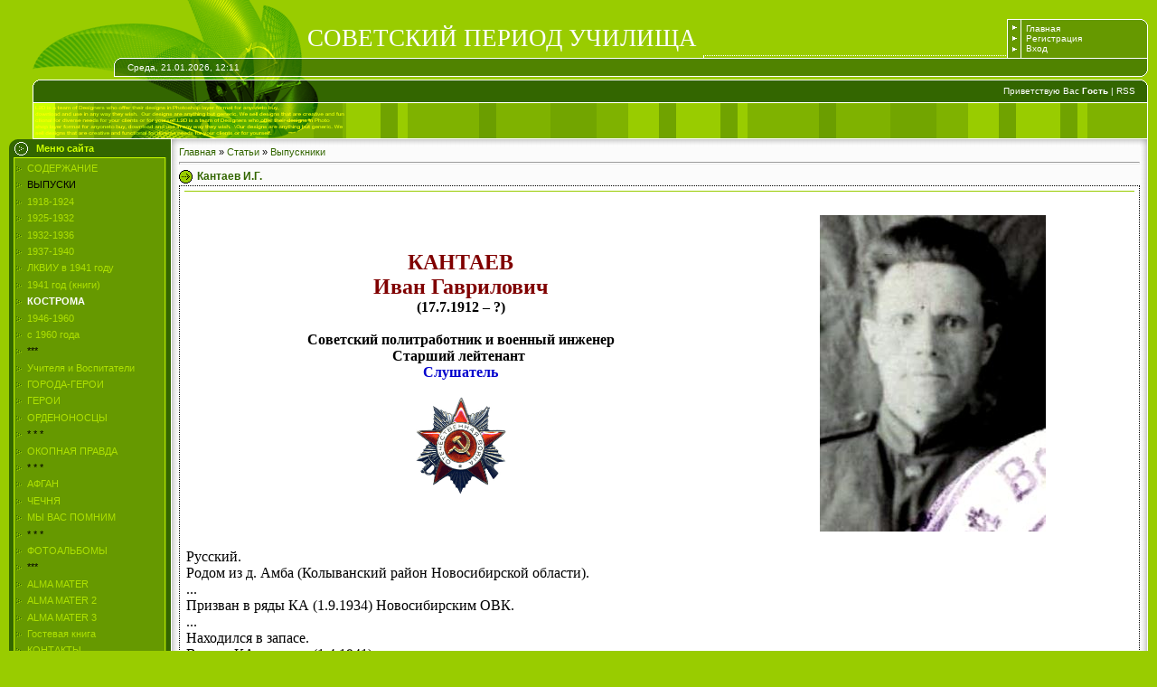

--- FILE ---
content_type: text/html; charset=UTF-8
request_url: https://kostroma1941-45.3dn.ru/publ/vypuskniki/kantaev_i_g/3-1-0-739
body_size: 11301
content:
<html>
<head>

	<script type="text/javascript">new Image().src = "//counter.yadro.ru/hit;ucoznet?r"+escape(document.referrer)+(screen&&";s"+screen.width+"*"+screen.height+"*"+(screen.colorDepth||screen.pixelDepth))+";u"+escape(document.URL)+";"+Date.now();</script>
	<script type="text/javascript">new Image().src = "//counter.yadro.ru/hit;ucoz_desktop_ad?r"+escape(document.referrer)+(screen&&";s"+screen.width+"*"+screen.height+"*"+(screen.colorDepth||screen.pixelDepth))+";u"+escape(document.URL)+";"+Date.now();</script>
<meta http-equiv="content-type" content="text/html; charset=UTF-8">
<title>Кантаев И.Г. - Выпускники  - Каталог статей - СОВЕТСКИЙ ПЕРИОД УЧИЛИЩА</title>

<link type="text/css" rel="StyleSheet" href="/.s/src/css/988.css" />

	<link rel="stylesheet" href="/.s/src/base.min.css" />
	<link rel="stylesheet" href="/.s/src/layer2.min.css" />

	<script src="/.s/src/jquery-1.12.4.min.js"></script>
	
	<script src="/.s/src/uwnd.min.js"></script>
	<script src="//s730.ucoz.net/cgi/uutils.fcg?a=uSD&ca=2&ug=999&isp=0&r=0.877342904279079"></script>
	<link rel="stylesheet" href="/.s/src/ulightbox/ulightbox.min.css" />
	<link rel="stylesheet" href="/.s/src/social.css" />
	<script src="/.s/src/ulightbox/ulightbox.min.js"></script>
	<script>
/* --- UCOZ-JS-DATA --- */
window.uCoz = {"layerType":2,"uLightboxType":1,"sign":{"7251":"Запрошенный контент не может быть загружен. Пожалуйста, попробуйте позже.","5458":"Следующий","7253":"Начать слайд-шоу","7254":"Изменить размер","7287":"Перейти на страницу с фотографией.","3125":"Закрыть","7252":"Предыдущий","5255":"Помощник"},"ssid":"270476202777221575603","module":"publ","site":{"id":"4kostroma1941-45","domain":null,"host":"kostroma1941-45.3dn.ru"},"language":"ru","country":"US"};
/* --- UCOZ-JS-CODE --- */

		function eRateEntry(select, id, a = 65, mod = 'publ', mark = +select.value, path = '', ajax, soc) {
			if (mod == 'shop') { path = `/${ id }/edit`; ajax = 2; }
			( !!select ? confirm(select.selectedOptions[0].textContent.trim() + '?') : true )
			&& _uPostForm('', { type:'POST', url:'/' + mod + path, data:{ a, id, mark, mod, ajax, ...soc } });
		}

		function updateRateControls(id, newRate) {
			let entryItem = self['entryID' + id] || self['comEnt' + id];
			let rateWrapper = entryItem.querySelector('.u-rate-wrapper');
			if (rateWrapper && newRate) rateWrapper.innerHTML = newRate;
			if (entryItem) entryItem.querySelectorAll('.u-rate-btn').forEach(btn => btn.remove())
		}
 function uSocialLogin(t) {
			var params = {"google":{"height":600,"width":700},"ok":{"width":710,"height":390},"yandex":{"width":870,"height":515},"vkontakte":{"height":400,"width":790}};
			var ref = escape(location.protocol + '//' + ('kostroma1941-45.3dn.ru' || location.hostname) + location.pathname + ((location.hash ? ( location.search ? location.search + '&' : '?' ) + 'rnd=' + Date.now() + location.hash : ( location.search || '' ))));
			window.open('/'+t+'?ref='+ref,'conwin','width='+params[t].width+',height='+params[t].height+',status=1,resizable=1,left='+parseInt((screen.availWidth/2)-(params[t].width/2))+',top='+parseInt((screen.availHeight/2)-(params[t].height/2)-20)+'screenX='+parseInt((screen.availWidth/2)-(params[t].width/2))+',screenY='+parseInt((screen.availHeight/2)-(params[t].height/2)-20));
			return false;
		}
		function TelegramAuth(user){
			user['a'] = 9; user['m'] = 'telegram';
			_uPostForm('', {type: 'POST', url: '/index/sub', data: user});
		}
function loginPopupForm(params = {}) { new _uWnd('LF', ' ', -250, -100, { closeonesc:1, resize:1 }, { url:'/index/40' + (params.urlParams ? '?'+params.urlParams : '') }) }
/* --- UCOZ-JS-END --- */
</script>

	<style>.UhideBlock{display:none; }</style>
</head>

<body style="background:#99CC00; margin:0px; padding:0 10px 0 10px;">
<div id="utbr8214" rel="s730"></div>

<div style="height:21px;background:#99CC00;"><img src="/.s/t/988/1.gif" border="0"></div>

<!--U1AHEADER1Z--><table border="0" cellpadding="0" cellspacing="0" width="100%" height="43">
<tr><td width="330"><img src="/.s/t/988/2.gif" border="0"></td><td style="background:url('/.s/t/988/3.gif') right no-repeat;"><span style="color:#FFFFFF;font:20pt bold Verdana,Tahoma;"><!-- <logo> -->СОВЕТСКИЙ ПЕРИОД УЧИЛИЩА<!-- </logo> --></span></td><td style="background:url('/.s/t/988/4.gif');font-size:10px;padding-left:5px;" width="10%" class="topLink"><a href="http://kostroma1941-45.3dn.ru/" title="Главная"><!--<s5176>-->Главная<!--</s>--></a><br /><a href="/register" title="Регистрация"><!--<s3089>-->Регистрация<!--</s>--></a> <br /><a href="javascript:;" rel="nofollow" onclick="loginPopupForm(); return false;" title="Вход"><!--<s3087>-->Вход<!--</s>--></a></td><td width="14"><img src="/.s/t/988/5.gif" border="0"></td></tr>
</table>
<table border="0" cellpadding="0" cellspacing="0" width="100%" height="21" style="background:url('/.s/t/988/6.gif') #508300;">
<tr><td width="131"><img src="/.s/t/988/7.gif" border="0"></td><td style="background:url('/.s/t/988/8.gif') left no-repeat;font-size:10px;color:#FFFFFF;">Среда, 21.01.2026, 12:11</td><td width="14"><img src="/.s/t/988/9.gif" border="0"></td></tr>
</table>
<div style="height:3px;"><img src="/.s/t/988/10.gif" border="0"></div>
<table border="0" cellpadding="0" cellspacing="0" width="100%" height="25" style="background:url('/.s/t/988/11.gif') #336600;">
<tr><td width="47"><img src="/.s/t/988/12.gif" border="0"></td><td style="background:url('/.s/t/988/13.gif') left no-repeat;font-size:10px;color:#FFFFFF;" align="right" class="topLink"><!--<s5212>-->Приветствую Вас<!--</s>--> <b>Гость</b> | <a href="https://kostroma1941-45.3dn.ru/publ/rss/" title="RSS">RSS</a></td><td width="14"><img src="/.s/t/988/14.gif" border="0"></td></tr>
</table>
<div style="height:41px;background:url('/.s/t/988/15.gif');border-right:1px solid #FFFFFF;"><img src="/.s/t/988/16.gif" border="0"></div><!--/U1AHEADER1Z-->


<table border="0" cellpadding="0" cellspacing="0" width="100%">
<tr>
<td valign="top" style="width:179px;background:url('/.s/t/988/17.gif');">

<!--U1CLEFTER1Z-->

<!-- <block1> -->

<table border="0" cellpadding="0" cellspacing="0" width="179">
<tr><td height="21" style="background:url('/.s/t/988/18.gif') #336600;color:#CCFF00;padding-left:30px;"><b><!-- <bt> --><!--<s5184>-->Меню сайта<!--</s>--><!-- </bt> --></b></td></tr>
<tr><td style="background:url('/.s/t/988/19.gif') #669900;padding:5px 7px 5px 7px;"><!-- <bc> --><div id="uMenuDiv1" class="uMenuV" style="position:relative;"><ul class="uMenuRoot">
<li><div class="umn-tl"><div class="umn-tr"><div class="umn-tc"></div></div></div><div class="umn-ml"><div class="umn-mr"><div class="umn-mc"><div class="uMenuItem"><a href="http://kostroma1941-45.3dn.ru/publ/ob_uchilishhe/o_sajte/2-1-0-263" target="_blank"><span>СОДЕРЖАНИЕ</span></a></div></div></div></div><div class="umn-bl"><div class="umn-br"><div class="umn-bc"><div class="umn-footer"></div></div></div></div></li>
<li><div class="umn-tl"><div class="umn-tr"><div class="umn-tc"></div></div></div><div class="umn-ml"><div class="umn-mr"><div class="umn-mc"><div class="uMenuItem"><span>ВЫПУСКИ</span></div></div></div></div><div class="umn-bl"><div class="umn-br"><div class="umn-bc"><div class="umn-footer"></div></div></div></div></li>
<li><div class="umn-tl"><div class="umn-tr"><div class="umn-tc"></div></div></div><div class="umn-ml"><div class="umn-mr"><div class="umn-mc"><div class="uMenuItem"><a href="http://viupetra2.3dn.ru/publ/1918_20_gody_vozrozhdenie/10-1-0-54" target="_blank"><span>1918-1924</span></a></div></div></div></div><div class="umn-bl"><div class="umn-br"><div class="umn-bc"><div class="umn-footer"></div></div></div></div></li>
<li><div class="umn-tl"><div class="umn-tr"><div class="umn-tc"></div></div></div><div class="umn-ml"><div class="umn-mr"><div class="umn-mc"><div class="uMenuItem"><a href="http://viupetra2.3dn.ru/publ/1925_32_v_leningrade/10-1-0-75" target="_blank"><span>1925-1932</span></a></div></div></div></div><div class="umn-bl"><div class="umn-br"><div class="umn-bc"><div class="umn-footer"></div></div></div></div></li>
<li><div class="umn-tl"><div class="umn-tr"><div class="umn-tc"></div></div></div><div class="umn-ml"><div class="umn-mr"><div class="umn-mc"><div class="uMenuItem"><a href="http://viupetra2.3dn.ru/publ/13-1-0-74" target="_blank"><span>1932-1936</span></a></div></div></div></div><div class="umn-bl"><div class="umn-br"><div class="umn-bc"><div class="umn-footer"></div></div></div></div></li>
<li><div class="umn-tl"><div class="umn-tr"><div class="umn-tc"></div></div></div><div class="umn-ml"><div class="umn-mr"><div class="umn-mc"><div class="uMenuItem"><a href="http://viupetra2.3dn.ru/publ/1937_40_lkviu/10-1-0-107" target="_blank"><span>1937-1940</span></a></div></div></div></div><div class="umn-bl"><div class="umn-br"><div class="umn-bc"><div class="umn-footer"></div></div></div></div></li>
<li><div class="umn-tl"><div class="umn-tr"><div class="umn-tc"></div></div></div><div class="umn-ml"><div class="umn-mr"><div class="umn-mc"><div class="uMenuItem"><a href="http://kostroma1941-45.3dn.ru/publ/1941_god/3-1-0-291" target="_blank"><span>ЛКВИУ в 1941 году</span></a></div></div></div></div><div class="umn-bl"><div class="umn-br"><div class="umn-bc"><div class="umn-footer"></div></div></div></div></li>
<li><div class="umn-tl"><div class="umn-tr"><div class="umn-tc"></div></div></div><div class="umn-ml"><div class="umn-mr"><div class="umn-mc"><div class="uMenuItem"><a href="http://kostroma1941-45.3dn.ru/publ/2-1-0-116" target="_blank"><span>1941 год (книги)</span></a></div></div></div></div><div class="umn-bl"><div class="umn-br"><div class="umn-bc"><div class="umn-footer"></div></div></div></div></li>
<li><div class="umn-tl"><div class="umn-tr"><div class="umn-tc"></div></div></div><div class="umn-ml"><div class="umn-mr"><div class="umn-mc"><div class="uMenuItem"><a href="/" target="_blank"><span>КОСТРОМА</span></a></div></div></div></div><div class="umn-bl"><div class="umn-br"><div class="umn-bc"><div class="umn-footer"></div></div></div></div></li>
<li><div class="umn-tl"><div class="umn-tr"><div class="umn-tc"></div></div></div><div class="umn-ml"><div class="umn-mr"><div class="umn-mc"><div class="uMenuItem"><a href="http://viupetra2.3dn.ru/publ/1945_60_leningrad/10-1-0-77" target="_blank"><span>1946-1960</span></a></div></div></div></div><div class="umn-bl"><div class="umn-br"><div class="umn-bc"><div class="umn-footer"></div></div></div></div></li>
<li><div class="umn-tl"><div class="umn-tr"><div class="umn-tc"></div></div></div><div class="umn-ml"><div class="umn-mr"><div class="umn-mc"><div class="uMenuItem"><a href="http://almamater-3.3dn.ru/publ/2-1-0-16" target="_blank"><span>с 1960 года</span></a></div></div></div></div><div class="umn-bl"><div class="umn-br"><div class="umn-bc"><div class="umn-footer"></div></div></div></div></li>
<li><div class="umn-tl"><div class="umn-tr"><div class="umn-tc"></div></div></div><div class="umn-ml"><div class="umn-mr"><div class="umn-mc"><div class="uMenuItem"><span>***</span></div></div></div></div><div class="umn-bl"><div class="umn-br"><div class="umn-bc"><div class="umn-footer"></div></div></div></div></li>
<li><div class="umn-tl"><div class="umn-tr"><div class="umn-tc"></div></div></div><div class="umn-ml"><div class="umn-mr"><div class="umn-mc"><div class="uMenuItem"><a href="http://kostroma1941-45.3dn.ru/publ/7-1-0-141" target="_blank"><span>Учителя и Воспитатели</span></a></div></div></div></div><div class="umn-bl"><div class="umn-br"><div class="umn-bc"><div class="umn-footer"></div></div></div></div></li>
<li><div class="umn-tl"><div class="umn-tr"><div class="umn-tc"></div></div></div><div class="umn-ml"><div class="umn-mr"><div class="umn-mc"><div class="uMenuItem"><a href="http://kostroma1941-45.3dn.ru/publ/5-1-0-121" target="_blank"><span>ГОРОДА-ГЕРОИ</span></a></div></div></div></div><div class="umn-bl"><div class="umn-br"><div class="umn-bc"><div class="umn-footer"></div></div></div></div></li>
<li><div class="umn-tl"><div class="umn-tr"><div class="umn-tc"></div></div></div><div class="umn-ml"><div class="umn-mr"><div class="umn-mc"><div class="uMenuItem"><a href="http://viupetra.3dn.ru/publ/37-1-0-42" target="_blank"><span>ГЕРОИ</span></a></div></div></div></div><div class="umn-bl"><div class="umn-br"><div class="umn-bc"><div class="umn-footer"></div></div></div></div></li>
<li><div class="umn-tl"><div class="umn-tr"><div class="umn-tc"></div></div></div><div class="umn-ml"><div class="umn-mr"><div class="umn-mc"><div class="uMenuItem"><a href="http://viupetra.3dn.ru/publ/37-1-0-43" target="_blank"><span>ОРДЕНОНОСЦЫ</span></a></div></div></div></div><div class="umn-bl"><div class="umn-br"><div class="umn-bc"><div class="umn-footer"></div></div></div></div></li>
<li><div class="umn-tl"><div class="umn-tr"><div class="umn-tc"></div></div></div><div class="umn-ml"><div class="umn-mr"><div class="umn-mc"><div class="uMenuItem"><span>* * *</span></div></div></div></div><div class="umn-bl"><div class="umn-br"><div class="umn-bc"><div class="umn-footer"></div></div></div></div></li>
<li><div class="umn-tl"><div class="umn-tr"><div class="umn-tc"></div></div></div><div class="umn-ml"><div class="umn-mr"><div class="umn-mc"><div class="uMenuItem"><a href="http://kostroma1941-45.3dn.ru/publ/4-1-0-53" target="_blank"><span>ОКОПНАЯ ПРАВДА</span></a></div></div></div></div><div class="umn-bl"><div class="umn-br"><div class="umn-bc"><div class="umn-footer"></div></div></div></div></li>
<li><div class="umn-tl"><div class="umn-tr"><div class="umn-tc"></div></div></div><div class="umn-ml"><div class="umn-mr"><div class="umn-mc"><div class="uMenuItem"><span>   * * *</span></div></div></div></div><div class="umn-bl"><div class="umn-br"><div class="umn-bc"><div class="umn-footer"></div></div></div></div></li>
<li><div class="umn-tl"><div class="umn-tr"><div class="umn-tc"></div></div></div><div class="umn-ml"><div class="umn-mr"><div class="umn-mc"><div class="uMenuItem"><a href="http://kostroma1941-45.3dn.ru/publ/gorjachie_tochki/dra/12-1-0-275" target="_blank"><span>АФГАН</span></a></div></div></div></div><div class="umn-bl"><div class="umn-br"><div class="umn-bc"><div class="umn-footer"></div></div></div></div></li>
<li><div class="umn-tl"><div class="umn-tr"><div class="umn-tc"></div></div></div><div class="umn-ml"><div class="umn-mr"><div class="umn-mc"><div class="uMenuItem"><a href="http://kostroma1941-45.3dn.ru/publ/vypuskniki/v_chechne/3-1-0-274" target="_blank"><span>ЧЕЧНЯ</span></a></div></div></div></div><div class="umn-bl"><div class="umn-br"><div class="umn-bc"><div class="umn-footer"></div></div></div></div></li>
<li><div class="umn-tl"><div class="umn-tr"><div class="umn-tc"></div></div></div><div class="umn-ml"><div class="umn-mr"><div class="umn-mc"><div class="uMenuItem"><a href="http://kostroma1941-45.3dn.ru/publ/vypuskniki/spisok/3-1-0-258" target="_blank"><span>МЫ ВАС ПОМНИМ</span></a></div></div></div></div><div class="umn-bl"><div class="umn-br"><div class="umn-bc"><div class="umn-footer"></div></div></div></div></li>
<li><div class="umn-tl"><div class="umn-tr"><div class="umn-tc"></div></div></div><div class="umn-ml"><div class="umn-mr"><div class="umn-mc"><div class="uMenuItem"><span>* * *</span></div></div></div></div><div class="umn-bl"><div class="umn-br"><div class="umn-bc"><div class="umn-footer"></div></div></div></div></li>
<li><div class="umn-tl"><div class="umn-tr"><div class="umn-tc"></div></div></div><div class="umn-ml"><div class="umn-mr"><div class="umn-mc"><div class="uMenuItem"><a href="http://kostroma1941-45.3dn.ru/publ/1-1-0-3" target="_blank"><span>ФОТОАЛЬБОМЫ</span></a></div></div></div></div><div class="umn-bl"><div class="umn-br"><div class="umn-bc"><div class="umn-footer"></div></div></div></div></li>
<li><div class="umn-tl"><div class="umn-tr"><div class="umn-tc"></div></div></div><div class="umn-ml"><div class="umn-mr"><div class="umn-mc"><div class="uMenuItem"><span>***</span></div></div></div></div><div class="umn-bl"><div class="umn-br"><div class="umn-bc"><div class="umn-footer"></div></div></div></div></li>
<li><div class="umn-tl"><div class="umn-tr"><div class="umn-tc"></div></div></div><div class="umn-ml"><div class="umn-mr"><div class="umn-mc"><div class="uMenuItem"><a href="http://viupetra.3dn.ru/publ/4-1-0-7" target="_blank"><span>ALMA MATER</span></a></div></div></div></div><div class="umn-bl"><div class="umn-br"><div class="umn-bc"><div class="umn-footer"></div></div></div></div></li>
<li><div class="umn-tl"><div class="umn-tr"><div class="umn-tc"></div></div></div><div class="umn-ml"><div class="umn-mr"><div class="umn-mc"><div class="uMenuItem"><a href="http://viupetra2.3dn.ru/index/0-16" target="_blank"><span>ALMA MATER 2</span></a></div></div></div></div><div class="umn-bl"><div class="umn-br"><div class="umn-bc"><div class="umn-footer"></div></div></div></div></li>
<li><div class="umn-tl"><div class="umn-tr"><div class="umn-tc"></div></div></div><div class="umn-ml"><div class="umn-mr"><div class="umn-mc"><div class="uMenuItem"><a href="http://almamater-3.3dn.ru/index/0-2" target="_blank"><span>ALMA MATER 3</span></a></div></div></div></div><div class="umn-bl"><div class="umn-br"><div class="umn-bc"><div class="umn-footer"></div></div></div></div></li>
<li><div class="umn-tl"><div class="umn-tr"><div class="umn-tc"></div></div></div><div class="umn-ml"><div class="umn-mr"><div class="umn-mc"><div class="uMenuItem"><a href="/gb"><span>Гостевая книга</span></a></div></div></div></div><div class="umn-bl"><div class="umn-br"><div class="umn-bc"><div class="umn-footer"></div></div></div></div></li>
<li><div class="umn-tl"><div class="umn-tr"><div class="umn-tc"></div></div></div><div class="umn-ml"><div class="umn-mr"><div class="umn-mc"><div class="uMenuItem"><a href="/index/0-3"><span>КОНТАКТЫ</span></a></div></div></div></div><div class="umn-bl"><div class="umn-br"><div class="umn-bc"><div class="umn-footer"></div></div></div></div></li></ul></div><script>$(function(){_uBuildMenu('#uMenuDiv1',0,document.location.href+'/','uMenuItemA','uMenuArrow',2500);})</script><!-- </bc> --></td></tr>
<tr><td><img src="/.s/t/988/20.gif" border="0"></td></tr>
</table><br />

<!-- </block1> -->

<!-- <block2> -->

<table border="0" cellpadding="0" cellspacing="0" width="179">
<tr><td height="21" style="background:url('/.s/t/988/18.gif') #336600;color:#CCFF00;padding-left:30px;"><b><!-- <bt> --><!--<s5158>-->Форма входа<!--</s>--><!-- </bt> --></b></td></tr>
<tr><td style="background:url('/.s/t/988/19.gif') #669900;padding:5px 7px 5px 7px;"><!-- <bc> --><div id="uidLogForm" class="auth-block" align="center">
				<div id="uidLogButton" class="auth-block-social">
					<div class="login-button-container"><button class="loginButton" onclick="window.open('https://login.uid.me/?site=4kostroma1941-45&amp;ref='+escape(location.protocol + '//' + ('kostroma1941-45.3dn.ru' || location.hostname) + location.pathname + ((location.hash ? (location.search ? location.search + '&' : '?') + 'rnd=' + Date.now() + location.hash : (location.search || '' )))),'uidLoginWnd','width=580,height=450,resizable=yes,titlebar=yes')">Войти через uID</button></div>
					<div class="auth-social-list"><a href="javascript:;" onclick="return uSocialLogin('vkontakte');" data-social="vkontakte" class="login-with vkontakte" title="Войти через ВКонтакте" rel="nofollow"><i></i></a><a href="javascript:;" onclick="return uSocialLogin('yandex');" data-social="yandex" class="login-with yandex" title="Войти через Яндекс" rel="nofollow"><i></i></a><a href="javascript:;" onclick="return uSocialLogin('google');" data-social="google" class="login-with google" title="Войти через Google" rel="nofollow"><i></i></a><a href="javascript:;" onclick="return uSocialLogin('ok');" data-social="ok" class="login-with ok" title="Войти через Одноклассники" rel="nofollow"><i></i></a></div>
					<div class="auth-block-switcher">
						<a href="javascript:;" class="noun" onclick="document.getElementById('uidLogButton').style.display='none';document.getElementById('baseLogForm').style.display='';" title="Используйте, если окно авторизации через uID не открывается">Старая форма входа</a>
					</div>
				</div>
				<div id="baseLogForm" class="auth-block-base" style="display:none">
		<script>
		sendFrm549195 = function( form, data = {} ) {
			var o   = $('#frmLg549195')[0];
			var pos = _uGetOffset(o);
			var o2  = $('#blk549195')[0];
			document.body.insertBefore(o2, document.body.firstChild);
			$(o2).css({top:(pos['top'])+'px',left:(pos['left'])+'px',width:o.offsetWidth+'px',height:o.offsetHeight+'px',display:''}).html('<div align="left" style="padding:5px;"><div class="myWinLoad"></div></div>');
			_uPostForm(form, { type:'POST', url:'/index/sub/', data, error:function() {
				$('#blk549195').html('<div align="" style="padding:10px;"><div class="myWinLoadSF" title="Невозможно выполнить запрос, попробуйте позже"></div></div>');
				_uWnd.alert('<div class="myWinError">Невозможно выполнить запрос, попробуйте позже</div>', '', {w:250, h:90, tm:3000, pad:'15px'} );
				setTimeout("$('#blk549195').css('display', 'none');", '1500');
			}});
			return false
		}
		
		</script>

		<div id="blk549195" style="border:1px solid #CCCCCC;position:absolute;z-index:82;background:url('/.s/img/fr/g.gif');display:none;"></div>

		<form id="frmLg549195" class="login-form local-auth" action="/index/sub/" method="post" onsubmit="return sendFrm549195(this)" data-submitter="sendFrm549195">
			
			
			<table border="0" cellspacing="1" cellpadding="0" width="100%">
			
			<tr><td class="login-form-label" width="20%" nowrap="nowrap">E-mail:</td>
				<td class="login-form-val" ><input class="loginField" type="text" name="user" value="" size="20" autocomplete="username" style="width:100%;" maxlength="50"/></td></tr>
			<tr><td class="login-form-label">Пароль:</td>
				<td class="login-form-val"><input class="loginField" type="password" name="password" size="20" autocomplete="password" style="width:100%" maxlength="32"/></td></tr>
				
			</table>
			<table border="0" cellspacing="1" cellpadding="0" width="100%">
			<tr><td nowrap>
					<input id="rementry" type="checkbox" name="rem" value="1" checked="checked"/><label for="rementry">запомнить</label>
					</td>
				<td style="text-align:end" valign="top"><input class="loginButton" name="sbm" type="submit" value="Вход"/></td></tr>
			<tr><td class="login-form-links" colspan="2"><div style="text-align:center;"><a href="javascript:;" rel="nofollow" onclick="new _uWnd('Prm','Напоминание пароля',300,130,{ closeonesc:1 },{url:'/index/5'});return false;">Забыл пароль</a> | <a href="/register">Регистрация</a></div></td></tr>
			</table>
			
			<input type="hidden" name="a"    value="2" />
			<input type="hidden" name="ajax" value="1" />
			<input type="hidden" name="rnd"  value="195" />
			
			<div class="social-label">или</div><div class="auth-social-list"><a href="javascript:;" onclick="return uSocialLogin('vkontakte');" data-social="vkontakte" class="login-with vkontakte" title="Войти через ВКонтакте" rel="nofollow"><i></i></a><a href="javascript:;" onclick="return uSocialLogin('yandex');" data-social="yandex" class="login-with yandex" title="Войти через Яндекс" rel="nofollow"><i></i></a><a href="javascript:;" onclick="return uSocialLogin('google');" data-social="google" class="login-with google" title="Войти через Google" rel="nofollow"><i></i></a><a href="javascript:;" onclick="return uSocialLogin('ok');" data-social="ok" class="login-with ok" title="Войти через Одноклассники" rel="nofollow"><i></i></a></div>
		</form></div></div><!-- </bc> --></td></tr>
<tr><td><img src="/.s/t/988/20.gif" border="0"></td></tr>
</table><br />

<!-- </block2> -->

<!-- <block3> -->

<table border="0" cellpadding="0" cellspacing="0" width="179">
<tr><td height="21" style="background:url('/.s/t/988/18.gif') #336600;color:#CCFF00;padding-left:30px;"><b><!-- <bt> --><!--<s5351>-->Категории раздела<!--</s>--><!-- </bt> --></b></td></tr>
<tr><td style="background:url('/.s/t/988/19.gif') #669900;padding:5px 7px 5px 7px;"><!-- <bc> --><table border="0" cellspacing="1" cellpadding="0" width="100%" class="catsTable"><tr>
					<td style="width:100%" class="catsTd" valign="top" id="cid1">
						<a href="/publ/1" class="catName">Оглавление</a>  <span class="catNumData" style="unicode-bidi:embed;">[2]</span> 
					</td></tr><tr>
					<td style="width:100%" class="catsTd" valign="top" id="cid2">
						<a href="/publ/ob_uchilishhe/2" class="catName">Об училище</a>  <span class="catNumData" style="unicode-bidi:embed;">[25]</span> 
					</td></tr><tr>
					<td style="width:100%" class="catsTd" valign="top" id="cid7">
						<a href="/publ/uchitelja_i_vospitateli/7" class="catName">Учителя и Воспитатели</a>  <span class="catNumData" style="unicode-bidi:embed;">[82]</span> 
					</td></tr><tr>
					<td style="width:100%" class="catsTd" valign="top" id="cid3">
						<a href="/publ/vypuskniki/3" class="catNameActive">Выпускники</a>  <span class="catNumData" style="unicode-bidi:embed;">[961]</span> 
					</td></tr><tr>
					<td style="width:100%" class="catsTd" valign="top" id="cid4">
						<a href="/publ/vospominanija_vypusknikov/4" class="catName">Воспоминания выпускников</a>  <span class="catNumData" style="unicode-bidi:embed;">[13]</span> 
					</td></tr><tr>
					<td style="width:100%" class="catsTd" valign="top" id="cid6">
						<a href="/publ/fronty/6" class="catName">Фронты</a>  <span class="catNumData" style="unicode-bidi:embed;">[1]</span> 
					</td></tr><tr>
					<td style="width:100%" class="catsTd" valign="top" id="cid5">
						<a href="/publ/goroda_geroi/5" class="catName">Города-герои</a>  <span class="catNumData" style="unicode-bidi:embed;">[11]</span> 
					</td></tr><tr>
					<td style="width:100%" class="catsTd" valign="top" id="cid10">
						<a href="/publ/sssr/10" class="catName">Герои СССР</a>  <span class="catNumData" style="unicode-bidi:embed;">[6]</span> 
					</td></tr><tr>
					<td style="width:100%" class="catsTd" valign="top" id="cid12">
						<a href="/publ/gorjachie_tochki/12" class="catName">Горячие точки</a>  <span class="catNumData" style="unicode-bidi:embed;">[2]</span> 
					</td></tr><tr>
					<td style="width:100%" class="catsTd" valign="top" id="cid11">
						<a href="/publ/ordenonoscy/11" class="catName">Орденоносцы</a>  <span class="catNumData" style="unicode-bidi:embed;">[7]</span> 
					</td></tr><tr>
					<td style="width:100%" class="catsTd" valign="top" id="cid8">
						<a href="/publ/pamjatniki/8" class="catName">Памятники</a>  <span class="catNumData" style="unicode-bidi:embed;">[1]</span> 
					</td></tr></table><!-- </bc> --></td></tr>
<tr><td><img src="/.s/t/988/20.gif" border="0"></td></tr>
</table><br />

<!-- </block3> -->

<!-- <block4> -->

<!-- </block4> -->

<!-- <block5> -->

<!-- </block5> -->

<!-- <block6> -->

<table border="0" cellpadding="0" cellspacing="0" width="179">
<tr><td height="21" style="background:url('/.s/t/988/18.gif') #336600;color:#CCFF00;padding-left:30px;"><b><!-- <bt> --><!--<s3163>-->Поиск<!--</s>--><!-- </bt> --></b></td></tr>
<tr><td style="background:url('/.s/t/988/19.gif') #669900;padding:5px 7px 5px 7px;"><div align="center"><!-- <bc> -->
		<div class="searchForm">
			<form onsubmit="this.sfSbm.disabled=true" method="get" style="margin:0" action="/search/">
				<div align="center" class="schQuery">
					<input type="text" name="q" maxlength="30" size="20" class="queryField" />
				</div>
				<div align="center" class="schBtn">
					<input type="submit" class="searchSbmFl" name="sfSbm" value="Найти" />
				</div>
				<input type="hidden" name="t" value="0">
			</form>
		</div><!-- </bc> --></div></td></tr>
<tr><td><img src="/.s/t/988/20.gif" border="0"></td></tr>
</table><br />

<!-- </block6> -->

<!-- <block7> -->

<!-- </block7> -->

<!-- <block8> -->

<!-- </block8> -->

<!-- <block9> -->

<!-- </block9> -->

<!-- <block10> -->

<!-- </block10> -->

<!-- <block11> -->
<table border="0" cellpadding="0" cellspacing="0" width="179">
<tr><td height="21" style="background:url('/.s/t/988/18.gif') #336600;color:#CCFF00;padding-left:30px;"><b><!-- <bt> --><!--<s5204>-->Друзья сайта<!--</s>--><!-- </bt> --></b></td></tr>
<tr><td style="background:url('/.s/t/988/19.gif') #669900;padding:5px 7px 5px 7px;"><!-- <bc> --><!--<s1546>-->
<li><a href="//blog.ucoz.ru/" target="_blank">Официальный блог</a></li>
<li><a href="//forum.ucoz.ru/" target="_blank">Сообщество uCoz</a></li>
<li><a href="//faq.ucoz.ru/" target="_blank">FAQ по системе</a></li>
<li><a href="//manual.ucoz.net/" target="_blank">Инструкции для uCoz</a></li>
<!--</s>--><!-- </bc> --></td></tr>
<tr><td><img src="/.s/t/988/20.gif" border="0"></td></tr>
</table><br />
<!-- </block11> -->

<!-- <block12> -->

<table border="0" cellpadding="0" cellspacing="0" width="179">
<tr><td height="21" style="background:url('/.s/t/988/18.gif') #336600;color:#CCFF00;padding-left:30px;"><b><!-- <bt> --><!--<s5195>-->Статистика<!--</s>--><!-- </bt> --></b></td></tr>
<tr><td style="background:url('/.s/t/988/19.gif') #669900;padding:5px 7px 5px 7px;"><div align="center"><!-- <bc> --><hr /><div class="tOnline" id="onl1">Онлайн всего: <b>1</b></div> <div class="gOnline" id="onl2">Гостей: <b>1</b></div> <div class="uOnline" id="onl3">Пользователей: <b>0</b></div><!-- </bc> --></div></td></tr>
<tr><td><img src="/.s/t/988/20.gif" border="0"></td></tr>
</table><br />

<!-- </block12> -->

<!--/U1CLEFTER1Z-->

</td>

<td valign="top" height="100%">
<table border="0" cellpadding="0" cellspacing="0" width="100%" height="100%" style="border-left:1px solid #FFFFFF;border-right:1px solid #FFFFFF;">
<tr><td width="8" height="8"><img src="/.s/t/988/21.gif" border="0"></td><td style="background:url('/.s/t/988/22.gif');"></td><td width="8" height="8"><img src="/.s/t/988/23.gif" border="0"></td>
<tr><td style="background:url('/.s/t/988/24.gif');"></td><td style="background:#FBFBFB;" height="100%" valign="top"><!-- <middle> --><!-- <body> --><table border="0" cellpadding="0" cellspacing="0" width="100%">
<tr>
<td width="80%"><a href="http://kostroma1941-45.3dn.ru/"><!--<s5176>-->Главная<!--</s>--></a> &raquo; <a href="/publ/"><!--<s5208>-->Статьи<!--</s>--></a>  &raquo; <a href="/publ/vypuskniki/3">Выпускники</a></td>
<td align="right" style="white-space: nowrap;"></td>
</tr>
</table>
<hr />
<div class="eTitle" style="padding-bottom:3px;">Кантаев И.Г.</div>
<table border="0" width="100%" cellspacing="0" cellpadding="2" class="eBlock">
<tr><td class="eText" colspan="2"><div style="margin-bottom: 20px">
				<span style="display:none;" class="fpaping"></span>
			</div><div style="text-align:right;mso-layout-grid-align:
none;text-autospace:none"><div style="text-align: center;"><b style=""><font face="Times New Roman" style="font-size: 12pt;" size="3"><table style="text-align: center; border-collapse: collapse; width: 100%;"><tbody><tr><td><br></td><td><div style="text-align: center; font-family: Verdana, Tahoma, Arial;"><b style=""><font face="Times New Roman" style="font-size: 18pt; color: rgb(128, 0, 0);" size="5">КАНТАЕВ</font></b></div><font face="Times New Roman" style="text-align: right;"><b style=""><div style="text-align: center;"><b style=""><font size="5" style="color: rgb(128, 0, 0);">Иван Гаврилович</font></b></div></b><b style="font-size: medium;"><div style="text-align: center;"><b>(17.7.1912 – ?)</b></div></b><o:p style="font-size: medium;"><div style="text-align: center;">&nbsp;</div></o:p><b style="font-size: medium;"><div style="text-align: center;"><b>Советский политработник и военный инженер</b></div></b><b style="font-size: medium;"><div style="text-align: center;"><b>Старший лейтенант&nbsp;</b></div><div style="text-align: center;"><b style="color: rgb(0, 0, 205);">Слушатель</b></div><div style="text-align: center;"><b><br></b></div><div style="text-align: center;"><b><img src="/Ordena/otechvoyna2.jpg" alt="" width="100"><br></b></div></b></font></td><td><img src="https://kostroma1941-45.3dn.ru/_pu/7/99340404.jpg"></td></tr></tbody></table></font></b></div><font face="Times New Roman" size="3"><o:p><div style="text-align: left;">&nbsp;</div></o:p></font><div style="text-align: left;"><font face="Times New Roman" size="3">Русский.</font></div><div style="text-align: left;"><font face="Times New Roman" size="3">Родом из д. Амба (Колыванский район Новосибирской
области).</font></div><div style="text-align: left;"><font face="Times New Roman" size="3">...</font></div><div style="text-align: left;"><font face="Times New Roman" size="3">Призван в ряды КА (1.9.1934) Новосибирским ОВК.</font></div><div style="text-align: left;"><font face="Times New Roman" size="3">...</font></div><div style="text-align: left;"><font face="Times New Roman" size="3">Находился в запасе.</font></div><div style="text-align: left;"><font face="Times New Roman" size="3">В ряды КА призван (1.4.1941).</font></div><div style="text-align: left;"><font face="Times New Roman" size="3">...</font></div><div style="text-align: left;"><font face="Times New Roman" size="3">Участник <b style="color: rgb(255, 0, 0);">Великой
Отечественной войны</b>.</font></div><div style="text-align: left;"><font face="Times New Roman" size="3">Служил в <b style="color: rgb(0, 100, 0);">206осапб</b>
3свпбр. Политрук.</font></div><div style="text-align: left;"><font face="Times New Roman" size="3">13.3.1942 – служил в <b style="color: rgb(0, 100, 0);">1239осапб</b>
3сапбр. Старший политрук.</font></div><div style="text-align: left;"><font face="Times New Roman" size="3">11.12.1942 – служил в <b style="color: rgb(0, 100, 0);">1инжминбр
РГК</b>.<b style=""> Старший лейтенант.</b></font></div><div style="text-align: left;"><font face="Times New Roman" size="3">Выбыл (27.5.1943) в штаб Волховского фронта.</font></div><div style="text-align: left;"><font face="Times New Roman" size="3">...</font></div><div style="text-align: left;"><font face="Times New Roman" size="3">ГКО было принято (5.1943) постановление об упразднении
института заместителей командиров рот и батарей по политчасти и переподготовке
политработников и других специалистов на командные должности. Группа офицеров в
составе 700 человек (преимущественно Ленинградского и Волховского фронтов)
прибыла в <b style="color: rgb(0, 0, 205);">Училище</b> в Костроме.</font></div><div style="text-align: left;"><font face="Times New Roman" size="3">6.1943 – направлен на <b style=""><span style="color: rgb(0, 0, 205);">Курсы
переподготовки</span> </b>при<b style=""> <span style="color: rgb(0, 0, 205);">Инженерном
училище</span></b> в Костроме. <b style="">Слушатель.</b></font></div><div style="text-align: left;"><font face="Times New Roman" size="3">Награжден медалью «За оборону Ленинграда» (акт вручения от
21.11.1943 г. <b style="color: rgb(0, 0, 205);">ЛВИОЛКУ им. А.А. Жданова</b>).</font></div><b style="mso-bidi-font-weight:normal"><div style="text-align: left;"><b style=""><font face="Times New Roman" size="3"><a href="http://kostroma1941-45.3dn.ru/publ/vypuskniki/1944/3-1-0-9" style="color: rgb(139, 69, 19);">4.1944</a> – окончил <span style="color: rgb(0, 0, 205);">Курсы
переподготовки</span> при <span style="color: rgb(0, 0, 205);">Ленинградском ВИОЛКУ им. А.А. Жданова</span>.</font></b></div></b><div style="text-align: left;"><font face="Times New Roman" size="3">Служил в 747сп 172сд и <b style="color: rgb(0, 100, 0);">206исб</b> 34исбр.</font></div> <div style="text-align: left;"><font face="Times New Roman" size="3">...</font></div><div style="text-align: left;"><font face="Times New Roman" size="3">Награжден медалью «За победу над Германией в Великой
Отечественной войне 1941-1945 гг.» (9.5.1945).</font></div><div style="text-align: left;"><font face="Times New Roman" size="3">Уволен из Вооруженных Сил в запас (19.11.1946).</font></div><div style="text-align: left;"><font face="Times New Roman" size="3">...</font></div><div style="text-align: left;"><font face="Times New Roman" size="3">К юбилею Победы награжден орденом <span style="color: rgb(255, 0, 0);"><b style="">Отечественной войны 2 ст.</b> </span>(6.4.1985).</font></div><div style="text-align: left;"><font face="Times New Roman" size="3">...</font></div><font face="Times New Roman" size="3"><o:p><div style="text-align: left;">&nbsp;</div></o:p><b style="mso-bidi-font-weight:normal"><div style="text-align: center;"><b style="">Источники
информации</b></div></b></font><div style="text-align: left;"><font face="Times New Roman" size="2" style="font-size: 10pt;">1. Наградные документы.</font></div><div style="text-align: left;"><font face="Times New Roman" size="2">2. Учетно-послужная карточка.</font></div><font face="Times New Roman"><o:p style=""><div style="text-align: left;"><font size="2">&nbsp;</font></div></o:p><b style="font-size: medium;"><div style="text-align: right;"><b style=""><i style="">Брюховецкий Р.И.</i></b></div><div style="text-align: left;"><br></div></b></font></div> </td></tr>
<tr><td class="eDetails1" colspan="2"><div style="float:right">
		<style type="text/css">
			.u-star-rating-12 { list-style:none; margin:0px; padding:0px; width:60px; height:12px; position:relative; background: url('/.s/img/stars/3/12.png') top left repeat-x }
			.u-star-rating-12 li{ padding:0px; margin:0px; float:left }
			.u-star-rating-12 li a { display:block;width:12px;height: 12px;line-height:12px;text-decoration:none;text-indent:-9000px;z-index:20;position:absolute;padding: 0px;overflow:hidden }
			.u-star-rating-12 li a:hover { background: url('/.s/img/stars/3/12.png') left center;z-index:2;left:0px;border:none }
			.u-star-rating-12 a.u-one-star { left:0px }
			.u-star-rating-12 a.u-one-star:hover { width:12px }
			.u-star-rating-12 a.u-two-stars { left:12px }
			.u-star-rating-12 a.u-two-stars:hover { width:24px }
			.u-star-rating-12 a.u-three-stars { left:24px }
			.u-star-rating-12 a.u-three-stars:hover { width:36px }
			.u-star-rating-12 a.u-four-stars { left:36px }
			.u-star-rating-12 a.u-four-stars:hover { width:48px }
			.u-star-rating-12 a.u-five-stars { left:48px }
			.u-star-rating-12 a.u-five-stars:hover { width:60px }
			.u-star-rating-12 li.u-current-rating { top:0 !important; left:0 !important;margin:0 !important;padding:0 !important;outline:none;background: url('/.s/img/stars/3/12.png') left bottom;position: absolute;height:12px !important;line-height:12px !important;display:block;text-indent:-9000px;z-index:1 }
		</style><script>
			var usrarids = {};
			function ustarrating(id, mark) {
				if (!usrarids[id]) {
					usrarids[id] = 1;
					$(".u-star-li-"+id).hide();
					_uPostForm('', { type:'POST', url:`/publ`, data:{ a:65, id, mark, mod:'publ', ajax:'2' } })
				}
			}
		</script><ul id="uStarRating739" class="uStarRating739 u-star-rating-12" title="Рейтинг: 5.0/1">
			<li id="uCurStarRating739" class="u-current-rating uCurStarRating739" style="width:100%;"></li></ul></div><!--<s3179>-->Категория<!--</s>-->: <a href="/publ/vypuskniki/3">Выпускники</a> | <!--<s3178>-->Добавил<!--</s>-->: <a href="javascript:;" rel="nofollow" onclick="window.open('/index/8-2', 'up2', 'scrollbars=1,top=0,left=0,resizable=1,width=700,height=375'); return false;">2051</a> (21.09.2020) 
  
</td></tr>
<tr><td class="eDetails2" colspan="2"><!--<s3177>-->Просмотров<!--</s>-->: <b>244</b> 

| <!--<s3119>-->Рейтинг<!--</s>-->: <b><span id="entRating739">5.0</span></b>/<b><span id="entRated739">1</span></b></td></tr>
</table>



<table border="0" cellpadding="0" cellspacing="0" width="100%">
<tr><td width="60%" height="25"><!--<s5183>-->Всего комментариев<!--</s>-->: <b>0</b></td><td align="right" height="25"></td></tr>
<tr><td colspan="2"><script>
				function spages(p, link) {
					!!link && location.assign(atob(link));
				}
			</script>
			<div id="comments"></div>
			<div id="newEntryT"></div>
			<div id="allEntries"></div>
			<div id="newEntryB"></div><script>
			
		Object.assign(uCoz.spam ??= {}, {
			config : {
				scopeID  : 0,
				idPrefix : 'comEnt',
			},
			sign : {
				spam            : 'Спам',
				notSpam         : 'Не спам',
				hidden          : 'Спам-сообщение скрыто.',
				shown           : 'Спам-сообщение показано.',
				show            : 'Показать',
				hide            : 'Скрыть',
				admSpam         : 'Разрешить жалобы',
				admSpamTitle    : 'Разрешить пользователям сайта помечать это сообщение как спам',
				admNotSpam      : 'Это не спам',
				admNotSpamTitle : 'Пометить как не-спам, запретить пользователям жаловаться на это сообщение',
			},
		})
		
		uCoz.spam.moderPanelNotSpamClick = function(elem) {
			var waitImg = $('<img align="absmiddle" src="/.s/img/fr/EmnAjax.gif">');
			var elem = $(elem);
			elem.find('img').hide();
			elem.append(waitImg);
			var messageID = elem.attr('data-message-id');
			var notSpam   = elem.attr('data-not-spam') ? 0 : 1; // invert - 'data-not-spam' should contain CURRENT 'notspam' status!

			$.post('/index/', {
				a          : 101,
				scope_id   : uCoz.spam.config.scopeID,
				message_id : messageID,
				not_spam   : notSpam
			}).then(function(response) {
				waitImg.remove();
				elem.find('img').show();
				if (response.error) {
					alert(response.error);
					return;
				}
				if (response.status == 'admin_message_not_spam') {
					elem.attr('data-not-spam', true).find('img').attr('src', '/.s/img/spamfilter/notspam-active.gif');
					$('#del-as-spam-' + messageID).hide();
				} else {
					elem.removeAttr('data-not-spam').find('img').attr('src', '/.s/img/spamfilter/notspam.gif');
					$('#del-as-spam-' + messageID).show();
				}
				//console.log(response);
			});

			return false;
		};

		uCoz.spam.report = function(scopeID, messageID, notSpam, callback, context) {
			return $.post('/index/', {
				a: 101,
				scope_id   : scopeID,
				message_id : messageID,
				not_spam   : notSpam
			}).then(function(response) {
				if (callback) {
					callback.call(context || window, response, context);
				} else {
					window.console && console.log && console.log('uCoz.spam.report: message #' + messageID, response);
				}
			});
		};

		uCoz.spam.reportDOM = function(event) {
			if (event.preventDefault ) event.preventDefault();
			var elem      = $(this);
			if (elem.hasClass('spam-report-working') ) return false;
			var scopeID   = uCoz.spam.config.scopeID;
			var messageID = elem.attr('data-message-id');
			var notSpam   = elem.attr('data-not-spam');
			var target    = elem.parents('.report-spam-target').eq(0);
			var height    = target.outerHeight(true);
			var margin    = target.css('margin-left');
			elem.html('<img src="/.s/img/wd/1/ajaxs.gif">').addClass('report-spam-working');

			uCoz.spam.report(scopeID, messageID, notSpam, function(response, context) {
				context.elem.text('').removeClass('report-spam-working');
				window.console && console.log && console.log(response); // DEBUG
				response.warning && window.console && console.warn && console.warn( 'uCoz.spam.report: warning: ' + response.warning, response );
				if (response.warning && !response.status) {
					// non-critical warnings, may occur if user reloads cached page:
					if (response.warning == 'already_reported' ) response.status = 'message_spam';
					if (response.warning == 'not_reported'     ) response.status = 'message_not_spam';
				}
				if (response.error) {
					context.target.html('<div style="height: ' + context.height + 'px; line-height: ' + context.height + 'px; color: red; font-weight: bold; text-align: center;">' + response.error + '</div>');
				} else if (response.status) {
					if (response.status == 'message_spam') {
						context.elem.text(uCoz.spam.sign.notSpam).attr('data-not-spam', '1');
						var toggle = $('#report-spam-toggle-wrapper-' + response.message_id);
						if (toggle.length) {
							toggle.find('.report-spam-toggle-text').text(uCoz.spam.sign.hidden);
							toggle.find('.report-spam-toggle-button').text(uCoz.spam.sign.show);
						} else {
							toggle = $('<div id="report-spam-toggle-wrapper-' + response.message_id + '" class="report-spam-toggle-wrapper" style="' + (context.margin ? 'margin-left: ' + context.margin : '') + '"><span class="report-spam-toggle-text">' + uCoz.spam.sign.hidden + '</span> <a class="report-spam-toggle-button" data-target="#' + uCoz.spam.config.idPrefix + response.message_id + '" href="javascript:;">' + uCoz.spam.sign.show + '</a></div>').hide().insertBefore(context.target);
							uCoz.spam.handleDOM(toggle);
						}
						context.target.addClass('report-spam-hidden').fadeOut('fast', function() {
							toggle.fadeIn('fast');
						});
					} else if (response.status == 'message_not_spam') {
						context.elem.text(uCoz.spam.sign.spam).attr('data-not-spam', '0');
						$('#report-spam-toggle-wrapper-' + response.message_id).fadeOut('fast');
						$('#' + uCoz.spam.config.idPrefix + response.message_id).removeClass('report-spam-hidden').show();
					} else if (response.status == 'admin_message_not_spam') {
						elem.text(uCoz.spam.sign.admSpam).attr('title', uCoz.spam.sign.admSpamTitle).attr('data-not-spam', '0');
					} else if (response.status == 'admin_message_spam') {
						elem.text(uCoz.spam.sign.admNotSpam).attr('title', uCoz.spam.sign.admNotSpamTitle).attr('data-not-spam', '1');
					} else {
						alert('uCoz.spam.report: unknown status: ' + response.status);
					}
				} else {
					context.target.remove(); // no status returned by the server - remove message (from DOM).
				}
			}, { elem: elem, target: target, height: height, margin: margin });

			return false;
		};

		uCoz.spam.handleDOM = function(within) {
			within = $(within || 'body');
			within.find('.report-spam-wrap').each(function() {
				var elem = $(this);
				elem.parent().prepend(elem);
			});
			within.find('.report-spam-toggle-button').not('.report-spam-handled').click(function(event) {
				if (event.preventDefault ) event.preventDefault();
				var elem    = $(this);
				var wrapper = elem.parents('.report-spam-toggle-wrapper');
				var text    = wrapper.find('.report-spam-toggle-text');
				var target  = elem.attr('data-target');
				target      = $(target);
				target.slideToggle('fast', function() {
					if (target.is(':visible')) {
						wrapper.addClass('report-spam-toggle-shown');
						text.text(uCoz.spam.sign.shown);
						elem.text(uCoz.spam.sign.hide);
					} else {
						wrapper.removeClass('report-spam-toggle-shown');
						text.text(uCoz.spam.sign.hidden);
						elem.text(uCoz.spam.sign.show);
					}
				});
				return false;
			}).addClass('report-spam-handled');
			within.find('.report-spam-remove').not('.report-spam-handled').click(function(event) {
				if (event.preventDefault ) event.preventDefault();
				var messageID = $(this).attr('data-message-id');
				del_item(messageID, 1);
				return false;
			}).addClass('report-spam-handled');
			within.find('.report-spam-btn').not('.report-spam-handled').click(uCoz.spam.reportDOM).addClass('report-spam-handled');
			window.console && console.log && console.log('uCoz.spam.handleDOM: done.');
			try { if (uCoz.manageCommentControls) { uCoz.manageCommentControls() } } catch(e) { window.console && console.log && console.log('manageCommentControls: fail.'); }

			return this;
		};
	
			uCoz.spam.handleDOM();
		</script></td></tr>
<tr><td colspan="2" align="center"></td></tr>
<tr><td colspan="2" height="10"></td></tr>
</table>



<div align="center" class="commReg"><!--<s5237>-->Добавлять комментарии могут только зарегистрированные пользователи.<!--</s>--><br />[ <a href="/register"><!--<s3089>-->Регистрация<!--</s>--></a> | <a href="javascript:;" rel="nofollow" onclick="loginPopupForm(); return false;"><!--<s3087>-->Вход<!--</s>--></a> ]</div>

<!-- </body> --><!-- </middle> --></td><td style="background:url('/.s/t/988/25.gif');"></td></tr>
<tr><td width="8" height="8"><img src="/.s/t/988/26.gif" border="0"></td><td style="background:url('/.s/t/988/27.gif');"></td><td width="8" height="8"><img src="/.s/t/988/28.gif" border="0"></td>
</table>
</td>

</tr>
</table>


<!--U1BFOOTER1Z-->
<table border="0" cellpadding="4" cellspacing="0" width="100%" style="border:1px solid #FFFFFF;">
<tr><td align="center" style="background:#336600;"><!-- <copy> -->Copyright MyCorp &copy; 2026<!-- </copy> --></td></tr>
<tr><td align="center" style="background:#336600;"><!-- "' --><span class="pbPrurbu"><a href="https://www.ucoz.ru/">Конструктор сайтов</a> — <a href="https://www.ucoz.ru/">uCoz</a></span></td></tr>
</table>
<!--/U1BFOOTER1Z-->

</body>

</html>



<!-- 0.09879 (s730) -->